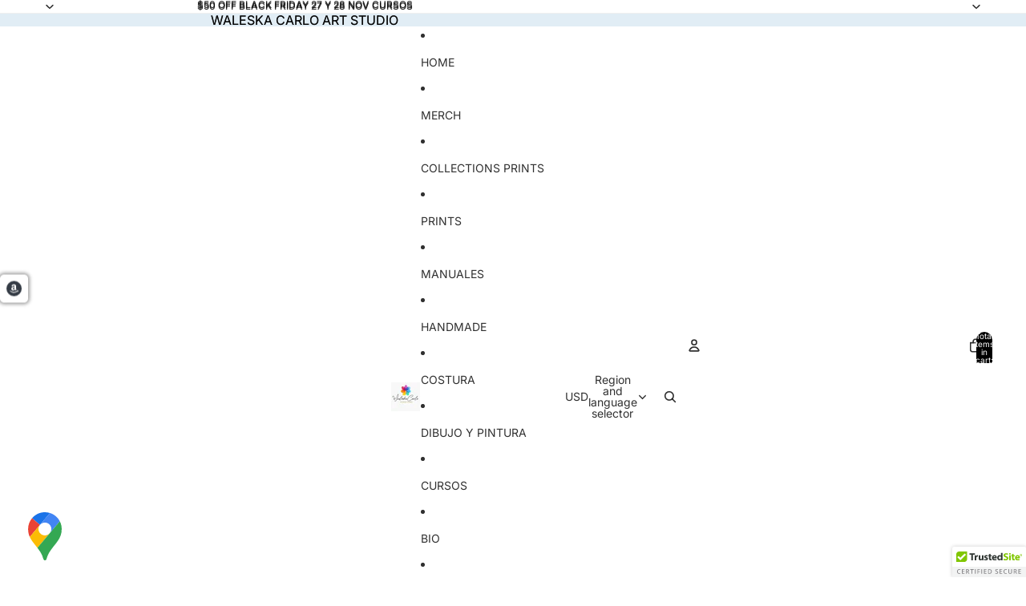

--- FILE ---
content_type: text/javascript
request_url: https://cdn.shopify.com/proxy/b29efdf000bece4c45bf752a2dd636c5d04db8628ab25fe2a4a4e436549ccdbd/cdn.shopify.com/s/files/1/0072/5375/3922/t/8/assets/spreadrwidget.js?v=1762888902&shop=waleska-carlo.myshopify.com&sp-cache-control=cHVibGljLCBtYXgtYWdlPTkwMA
body_size: 3505
content:
if(spreadrWidgetCode=function(){(function($2){var timer;function trackLeave(ev){if(!(ev.clientY>0)){if(timer&&clearTimeout(timer),$2.exitIntent.settings.sensitivity<=0){$2.event.trigger("exitintent");return}timer=setTimeout(function(){timer=null,$2.event.trigger("exitintent")},$2.exitIntent.settings.sensitivity)}}function trackEnter(){timer&&(clearTimeout(timer),timer=null)}$2.exitIntent=function(enable,options){if($2.exitIntent.settings=$2.extend($2.exitIntent.settings,options),enable=="enable")$2(window).mouseleave(trackLeave),$2(window).mouseenter(trackEnter);else if(enable=="disable")trackEnter(),$2(window).unbind("mouseleave",trackLeave),$2(window).unbind("mouseenter",trackEnter);else throw"Invalid parameter to jQuery.exitIntent -- should be 'enable'/'disable'"},$2.exitIntent.settings={sensitivity:50}})(jQuery);var popupHtml="<style>.popupcontainer-spreadr {position:fixed;z-index:2147483647;left:0;top:0;height:100vh;width:100vw;background-color:rgba(0,0,0,0.7);}.popupinnercontainer-spreadr{animation:pushdown 0.8s;height:94vh;width:94vw;top:3vh;position:fixed;left:3vw;box-shadow:0px 2px 7px #999;border-radius:3px;background-color:#fff;overflow:auto;}.popupclose-spreadr {color:#999;float:right;z-index:2147483647;position:absolute;right:40px; padding:20px 30px;cursor:pointer;top:16px;}.contentwraper-spreadr {margin-top:35px;text-align:center;text-decoration:none;}.exitpopuplink-spreadr {text-decoration:none !important;display:block;}.exitpopuplink-spreadr:active,.exitpopuplink-spreadr:focus,.exitpopuplink-spreadr:hover{outline:0;border:none;-moz-outline-style:none;opacity:1;}.introtext-spreadr {color:#999;font-weight:400;font-size:22px;}.popupimg-spreadr {max-width:90%;max-height:300px;}.producttitlewrap-spreadr {margin-right:auto;margin-left:auto;width:fit-content;}.producttitle-spreadr {max-width:600px;margin:20px auto 30px;color:#000;font-weight:700;font-size:26px;}.amazonbutton-spreadr {padding:10px 20px;background-color:#00c0ff;color:#fff;text-decoration:none;border-radius:5px;font-weight:700;font-size:24px;}.amazonbutton-spreadr:hover{ box-shadow:0 0 0 0.3rem rgba(0,0,0,.05); opacity:0.95;}@keyframes pushdown {0% {opacity:0;transform:translateY(-2000px);}60% {opacity:1;transform:translateY(30px);}80% {transform:translateY(-10px);}100% {transform:translateY(0);}}</style><div id='spreadrExit' class='popupcontainer-spreadr'><div class='popupinnercontainer-spreadr'><div class='contentwraper-spreadr'><span id='exitSpreadr' class='popupclose-spreadr'>X</span><a href='https://www.amazon.com/Matador-Blanket-2-0-camping-Resistant/dp/B06VVVQ72B/' target='_blank' class='exitpopuplink-spreadr' id='exitpopuplink-spreadr'><div class='introtext-spreadr'>Before you leave...</div><br><img class='popupimg-spreadr' id='popupimg-spreadr' src='https://images-na.ssl-images-amazon.com/images/I/81ggWEkbIIL._SL1500_.jpg'><div class='producttitlewrap-spreadr'><div class='producttitle-spreadr' id='producttitle-spreadr'>Matador Ultra Compact Pocket Blanket</div></div><div><span class='amazonbutton-spreadr'>View on Amazon</span></div><br></a></div></div></div>";$(function(){var products={B0C14BVMPR:{url:"http://www.amazon.com/Buecs-Marcadores-alcohol-marcador-multicolor/dp/B0C14BVMPR",amazonid:"B0C14BVMPR",title:"Buecs Alcohol Markers: Double Tipped Art Marker, 120 Count, suitable for Kids Adults Artists Painting, Coloring Drawing Sketching, Multicolor",images:"[object Object],[object Object],[object Object],[object Object],[object Object],[object Object],[object Object]",description:"[object Object]",price:"32.99",compare_price:"0",region:"com",weight:"4.83",unit:"lb",tag_list:",Buecs,Office Product,Markers",brand:"Buecs",totalnew:"1",product_type:"Office Product",sales_ranks:"37918",amazontitle:"Buecs Alcohol Markers: Double Tipped Art Marker, 120 Count, suitable for Kids Adults Artists Painting, Coloring Drawing Sketching, Multicolor",imagesraw:"https://images-na.ssl-images-amazon.com/images/I/51dVpjPfIAL.jpg,https://images-na.ssl-images-amazon.com/images/I/51U7OSn2SgL.jpg,https://images-na.ssl-images-amazon.com/images/I/6181Y-fhjqL.jpg,https://images-na.ssl-images-amazon.com/images/I/51jpX+w4OGL.jpg,https://images-na.ssl-images-amazon.com/images/I/51hkENdXzPL.jpg,https://images-na.ssl-images-amazon.com/images/I/51J54e5DJXL.jpg,https://images-na.ssl-images-amazon.com/images/I/51tBM0RW2VL.jpg",imageurl:"https://images-na.ssl-images-amazon.com/images/I/51dVpjPfIAL.jpg"},B0CBTZLXK4:{url:"http://www.amazon.com/KALOUR-Pro-Charcoal-Drawing-principiantes/dp/B0CBTZLXK4",amazonid:"B0CBTZLXK4",title:"KALOUR 24 Pro Charcoal Drawing Set - Soft,Medium,Hard Charcoal and White Charcoal - Charcol Sticks for Drawing Sketching Shading - Art Supplies Gift for Artists Beginners Adults",images:"[object Object],[object Object],[object Object],[object Object],[object Object],[object Object],[object Object]",description:"[object Object]",price:"17.99",compare_price:"19.99",region:"com",weight:"0.82",unit:"lb",tag_list:",KALOUR,Office Product,Charcoals",brand:"KALOUR",totalnew:"1",product_type:"Office Product",sales_ranks:"8111",amazontitle:"KALOUR 24 Pro Charcoal Drawing Set - Soft,Medium,Hard Charcoal and White Charcoal - Charcol Sticks for Drawing Sketching Shading - Art Supplies Gift for Artists Beginners Adults",imagesraw:"https://images-na.ssl-images-amazon.com/images/I/51OeKmzirIL.jpg,https://images-na.ssl-images-amazon.com/images/I/516fOsegtML.jpg,https://images-na.ssl-images-amazon.com/images/I/51DmkMd5+DL.jpg,https://images-na.ssl-images-amazon.com/images/I/51U7BaHAkVL.jpg,https://images-na.ssl-images-amazon.com/images/I/51zhi-MsXJL.jpg,https://images-na.ssl-images-amazon.com/images/I/51ItRzKVMlL.jpg,https://images-na.ssl-images-amazon.com/images/I/61Qa+LTviwL.jpg",imageurl:"https://images-na.ssl-images-amazon.com/images/I/51OeKmzirIL.jpg"},B0CKQR9VMN:{url:"http://www.amazon.com/-/es/KALOUR-suministros-art%C3%ADstico-profesional-principiantes/dp/B0CKQR9VMN",amazonid:"B0CKQR9VMN",title:"KALOUR 58 Pack Drawing Set Sketch Kit, Sketching Supplies with 3-Color Sketchbook,Graphite & Charcoal Pencils,A5 SketchBook,Tutorial, Pro Art Drawing Kit for Artists Adults Beginner",images:"[object Object],[object Object],[object Object],[object Object],[object Object],[object Object],[object Object]",description:"[object Object]",price:"22.99",compare_price:"0",region:"com",weight:"2.12",unit:"lb",tag_list:",KALOUR PDAS,Office Product,Pencils",brand:"KALOUR PDAS",totalnew:"1",product_type:"Office Product",sales_ranks:"18511",amazontitle:"KALOUR 58 Pack Drawing Set Sketch Kit, Sketching Supplies with 3-Color Sketchbook,Graphite & Charcoal Pencils,A5 SketchBook,Tutorial, Pro Art Drawing Kit for Artists Adults Beginner",imagesraw:"https://images-na.ssl-images-amazon.com/images/I/51T9ttvUTQL.jpg,https://images-na.ssl-images-amazon.com/images/I/51ah6ArglDL.jpg,https://images-na.ssl-images-amazon.com/images/I/516LsMLDNoL.jpg,https://images-na.ssl-images-amazon.com/images/I/512rH9kvSHL.jpg,https://images-na.ssl-images-amazon.com/images/I/51dk-XZ+yVL.jpg,https://images-na.ssl-images-amazon.com/images/I/51ZJJUX5slL.jpg,https://images-na.ssl-images-amazon.com/images/I/51ZD7oonTIL.jpg",imageurl:"https://images-na.ssl-images-amazon.com/images/I/51T9ttvUTQL.jpg"},B07Z86PHP8:{url:"http://www.amazon.com/-/es/Posca-marcadores-acr%C3%ADlica-medianos-PC5M8SET/dp/B07Z86PHP8",amazonid:"B07Z86PHP8",title:"8 Posca Paint Markers, 5M Medium Markers with Reversible Tips, Marker Set of Acrylic Paint Pens | Posca Pens for Art Supplies, Fabric Paint, Fabric Markers, Paint Pen, Art Markers",images:"[object Object],[object Object],[object Object],[object Object],[object Object],[object Object],[object Object],[object Object],[object Object],[object Object],[object Object]",description:"[object Object]",price:"19.97",compare_price:"0",region:"com",weight:"0.40",unit:"lb",tag_list:",Uni Posca,Office Product,Pens & Markers",brand:"Uni Posca",totalnew:"16",product_type:"Office Product",sales_ranks:"23",amazontitle:"8 Posca Paint Markers, 5M Medium Markers with Reversible Tips, Marker Set of Acrylic Paint Pens | Posca Pens for Art Supplies, Fabric Paint, Fabric Markers, Paint Pen, Art Markers",imagesraw:"https://images-na.ssl-images-amazon.com/images/I/51K2NKnomxL.jpg,https://images-na.ssl-images-amazon.com/images/I/41uk+aOaSJL.jpg,https://images-na.ssl-images-amazon.com/images/I/41VWHKU96fL.jpg,https://images-na.ssl-images-amazon.com/images/I/51t5iWKeo+L.jpg,https://images-na.ssl-images-amazon.com/images/I/41WPwvDQtVL.jpg,https://images-na.ssl-images-amazon.com/images/I/51evQYmV7qL.jpg,https://images-na.ssl-images-amazon.com/images/I/51YJTjeofBL.jpg,https://images-na.ssl-images-amazon.com/images/I/516-yKsAhgL.jpg,https://images-na.ssl-images-amazon.com/images/I/5195gPoPLCL.jpg,https://images-na.ssl-images-amazon.com/images/I/51WnQsszxCL.jpg,https://images-na.ssl-images-amazon.com/images/I/514IJ-yG5EL.jpg",imageurl:"https://images-na.ssl-images-amazon.com/images/I/51K2NKnomxL.jpg"},B0BJPT76NC:{url:"http://www.amazon.com/pintura-acuarela-pinceles-suministros-perfecto/dp/B0BJPT76NC",amazonid:"B0BJPT76NC",title:"Grabie Watercolor Paint Set, 100 Colors Painting with Water Brush Pens and Drawing Pencil, Great for Kids and Adults, Art Supplies, Perfect Starter Kit for Painting",images:"[object Object],[object Object],[object Object],[object Object],[object Object],[object Object]",description:"[object Object]",price:"39.99",compare_price:"49.99",region:"com",weight:"0.97",unit:"lb",tag_list:",Grabie,Home Improvement,Paints",brand:"Grabie",totalnew:"4",product_type:"Home Improvement",sales_ranks:"75",amazontitle:"Grabie Watercolor Paint Set, 100 Colors Painting with Water Brush Pens and Drawing Pencil, Great for Kids and Adults, Art Supplies, Perfect Starter Kit for Painting",imagesraw:"https://images-na.ssl-images-amazon.com/images/I/51KMCztlYJL.jpg,https://images-na.ssl-images-amazon.com/images/I/51ByNwh4exL.jpg,https://images-na.ssl-images-amazon.com/images/I/51MDC-wUjnL.jpg,https://images-na.ssl-images-amazon.com/images/I/511VN91OBCL.jpg,https://images-na.ssl-images-amazon.com/images/I/51Vh02VnikL.jpg,https://images-na.ssl-images-amazon.com/images/I/517GIQY2DjL.jpg",imageurl:"https://images-na.ssl-images-amazon.com/images/I/51KMCztlYJL.jpg"}},asins='["B0C14BVMPR","B0CBTZLXK4","B0CKQR9VMN","B07Z86PHP8","B0BJPT76NC"]',appearance=`{"introtext":"Before you leave ...","fonttype":"'Helvetica Neue', Helvetica, Arial, sans-serif","color":"#999999","background":"#ffffff","title":"#000000","buttonbackground":"#00c0ff","buttontext":"#ffffff","introsize":"22","titlesize":"26","buttonsize":"24"}`,tags='{"comtag":"waleskacarlo-20","intag":"waleskacarlo-20","catag":"waleskacarlo-20","uktag":"waleskacarlo-20","detag":"waleskacarlo-20","frtag":"waleskacarlo-20","estag":"waleskacarlo-20","cntag":"","ittag":"waleskacarlo-20","jptag":"waleskacarlo-20","mxtag":"waleskacarlo-20","brtag":"waleskacarlo-20","autag":"waleskacarlo-20","sgtag":"waleskacarlo-20","aetag":"waleskacarlo-20","nltag":"waleskacarlo-20","satag":"waleskacarlo-20","setag":"waleskacarlo-20","trtag":"waleskacarlo-20","pltag":"waleskacarlo-20","buttontext":"View on Amazon","islocalizeon":0,"isganalyticson":0,"isfacebookpixel":0}',isActive="0";if(isActive=parseInt(isActive),isActive==0)return $.exitIntent("disable"),!1;let setting="1";setting=parseInt(setting);let maxnumber="0";if(maxnumber=parseInt(maxnumber),asins=="")return $.exitIntent("disable"),!1;{let productObj=products,asinObj=jQuery.parseJSON(asins),selextIndex=getSelectIndex(asinObj.length),selecteAsin=asinObj[selextIndex],selectedProduct=productObj[selecteAsin],appearanceObj=jQuery.parseJSON(appearance),tagsObj=jQuery.parseJSON(tags),popupcount=getSpreadrWidgetCookie("spreadrexit");popupcount==""&&(popupcount=0),popupcount=parseInt(popupcount),$("body").append(popupHtml),$(".introtext-spreadr").text(appearanceObj.introtext),$("#producttitle-spreadr").text(selectedProduct.title),$("#popupimg-spreadr").attr("src",selectedProduct.imageurl),$("#exitpopuplink-spreadr").attr("href",selectedProduct.url),SetAffiliateTagsSpreadrWidget(selectedProduct.region,selectedProduct.amazonid,tagsObj),tagsObj.islocalizeon==1&&SetGeoAffiliateTagsSpreadrWidget(selectedProduct.amazontitle,tagsObj,selectedProduct),$(".popupinnercontainer-spreadr").css("background-color",appearanceObj.background),$(".introtext-spreadr").css("color",appearanceObj.color),$(".producttitle-spreadr").css("color",appearanceObj.title),$(".amazonbutton-spreadr").css("background-color",appearanceObj.buttonbackground),$(".amazonbutton-spreadr").css("color",appearanceObj.buttontext),$(".introtext-spreadr").css("font-size",appearanceObj.introsize+"px"),$(".producttitle-spreadr").css("font-size",appearanceObj.titlesize+"px"),$(".amazonbutton-spreadr").css("font-size",appearanceObj.buttonsize+"px"),$(".introtext-spreadr, .producttitle-spreadr, .amazonbutton-spreadr").css("font-family",appearanceObj.fonttype),$("#spreadrExit").hide(),$.exitIntent("enable")}$(document).bind("exitintent",function(){let popupcount=getSpreadrWidgetCookie("spreadrexit");if(popupcount==""&&(popupcount=0),popupcount=parseInt(popupcount),setting==1){var spreadrexit=parseInt(1);setSpreadrWidgetCookie("spreadrexit",spreadrexit,1),$("#spreadrExit").slideDown(),typeof ga<"u"&&gtag("event","Spreadr Clicks",{event_category:"Spreadr Exit Popup",action:"view",event_label:"Exit Popup View"})}else setting==2&&maxnumber>=popupcount&&(exitpopcount(),$("#spreadrExit").slideDown(),typeof ga<"u"&&gtag("event","Spreadr Clicks",{event_category:"Spreadr Exit Popup",action:"view",event_label:"Exit Popup View"}))}),$("#warning a").bind("click",function(){return $("#spreadrExit").slideUp(),!1})}),$(document).on("click","#exitSpreadr",function(){return $("#spreadrExit").hide(),$.exitIntent("disable"),!1})},typeof jQuery>"u"){var script=document.createElement("script");document.head.appendChild(script),script.type="text/javascript",script.src="//ajax.googleapis.com/ajax/libs/jquery/3.1.0/jquery.min.js",script.onload=spreadrWidgetCode}else spreadrWidgetCode();function getSelectIndex(totalProducts){var oldproductindex=getSpreadrWidgetCookie("oldproductindex");return oldproductindex!=""?(oldproductindex=parseInt(oldproductindex)+1,totalProducts<=oldproductindex&&(oldproductindex=parseInt(0)),setSpreadrWidgetCookie("oldproductindex",oldproductindex,1)):(oldproductindex=parseInt(0),setSpreadrWidgetCookie("oldproductindex",oldproductindex,1)),oldproductindex}function exitpopcount(){var spreadrexit=getSpreadrWidgetCookie("spreadrexit");return spreadrexit!=""?(spreadrexit=parseInt(spreadrexit)+1,setSpreadrWidgetCookie("spreadrexit",spreadrexit,1)):(spreadrexit=parseInt(1),setSpreadrWidgetCookie("spreadrexit",spreadrexit,1)),spreadrexit}function setSpreadrWidgetCookie(cname,cvalue,exdays){var d=new Date;d.setTime(d.getTime()+exdays*24*60*60*1e3);var expires="expires="+d.toUTCString();let oldcookietime=getSpreadrWidgetCookie("spreadrexitexpiry");oldcookietime!=""&&(expires=getSpreadrWidgetCookie("spreadrexitexpiry"),document.cookie="spreadrexitexpiry="+expires+";"+expires+";path=/"),document.cookie=cname+"="+cvalue+";"+expires+";path=/",oldcookietime==""&&(document.cookie="spreadrexitexpiry="+expires+";"+expires+";path=/")}function getSpreadrWidgetCookie(cname){for(var name=cname+"=",ca=document.cookie.split(";"),i=0;i<ca.length;i++){for(var c=ca[i];c.charAt(0)==" ";)c=c.substring(1);if(c.indexOf(name)==0)return c.substring(name.length,c.length)}return""}function SetAffiliateTagsSpreadrWidget(region,asin,tags,spreadrRedirectURL,defaultRegion="com",defaultAsin=""){asin!=""&&(spreadrRedirectURL="http://amazon."+region+"/dp/"+asin);var region=region,affiliateTag="";region=="com"?affiliateTag=tags.comtag:region=="in"?affiliateTag=tags.intag:region=="ca"?affiliateTag=tags.catag:region=="co.uk"||region=="gb"?affiliateTag=tags.uktag:region=="de"?affiliateTag=tags.detag:region=="fr"?affiliateTag=tags.frtag:region=="es"?affiliateTag=tags.estag:region=="cn"?affiliateTag=tags.cntag:region=="it"?affiliateTag=tags.ittag:region=="co.jp"?affiliateTag=tags.jptag:region=="com.mx"?affiliateTag=tags.mxtag:region=="com.br"?affiliateTag=tags.brtag:region=="com.au"?affiliateTag=tags.autag:region=="sg"?affiliateTag=tags.sgtag:region=="ae"?affiliateTag=tags.aetag:region=="nl"?affiliateTag=tags.nltag:region=="sa"?affiliateTag=tags.satag:region=="se"?affiliateTag=tags.setag:region=="com.tr"?affiliateTag=tags.trtag:region=="pl"?affiliateTag=tags.pltag:spreadrRedirectURL="https://amazon."+defaultRegion+"/dp/"+defaultAsin,spreadrRedirectURL=spreadrRedirectURL+"?tag="+affiliateTag,$("#exitpopuplink-spreadr").attr("href",spreadrRedirectURL)}$(document).on("click","#exitpopuplink-spreadr",function(){var link=$(this).attr("href")});function SetGeoAffiliateTagsSpreadrWidget(title,tagsObj,selectedProduct){var keywords=encodeURIComponent(title);jQuery.ajax({url:"//reallyfreegeoip.org/json/",type:"GET",dataType:"jsonp",success:function(location){if(location.country_code==null||location.country_code=="")jQuery.ajax({url:"//extreme-ip-lookup.com/json/",type:"GET",dataType:"jsonp",success:function(location2){elseif(location2.countryCode==null||location2.countryCode==""),jQuery.ajax({url:"//freegeoip.app/json/",type:"GET",dataType:"jsonp",success:function(location3){if(selectedProduct.region!=location3.country_code.toLowerCase()){var spreadrRedirectURL2="https://amazon."+location3.country_code.toLowerCase()+"/s/?field-keywords="+keywords;SetAffiliateTagsSpreadrWidget(location3.country_code.toLowerCase(),"",tagsObj,spreadrRedirectURL2,selectedProduct.region,selectedProduct.amazonid)}}})}});else if(location=location.country_code.toLowerCase(),location=="gb"&&(location="co.uk"),selectedProduct.region!=location){var spreadrRedirectURL="https://amazon."+location+"/s/?field-keywords="+keywords;SetAffiliateTagsSpreadrWidget(location,"",tagsObj,spreadrRedirectURL,selectedProduct.region,selectedProduct.amazonid)}}})}
//# sourceMappingURL=/s/files/1/0072/5375/3922/t/8/assets/spreadrwidget.js.map?shop=waleska-carlo.myshopify.com&sp-cache-control=cHVibGljLCBtYXgtYWdlPTkwMA&v=1762888902
